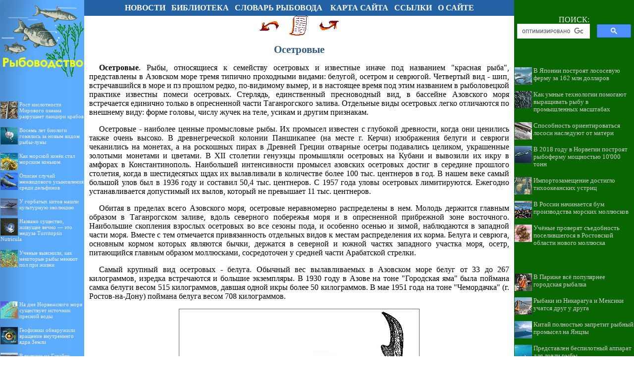

--- FILE ---
content_type: text/html; charset=cp1251
request_url: http://ribovodstvo.com/books/item/f00/s00/z0000001/st004.shtml
body_size: 17799
content:
<html>
<head>
<title>Осетровые [1973 Троцкий С.К. - Рассказ об азовской и донской рыбе]</title>
<meta name="author" content="E-Mail webmaster.innobi@gmail.com">
<meta http-equiv="Last-Modified" content="Mon, 6 January 2020 13:23:00 GMT">
<meta name="viewport" content="width=device-width, initial-scale=1">

<!-- Yandex.RTB -->
<script>window.yaContextCb=window.yaContextCb||[]</script>
<script src="https://yandex.ru/ads/system/context.js" async></script>
<meta name="Keywords" content="Азовское море, планктонные водоросли, акула, морской кот, морская лисица, угорь, морской петух, морская игла, морской конек. белуга. осетр, судак">
<meta name="Description" content="Научно-популярная книга о состоянии рыбного хозяйства Азовского моря и его бассейна и перспективах его развития.">
<meta http-equiv="content-type" content="text/html; charset=windows-1251">
</head>
<LINK HREF="../../../../../maincss.css" REL="STYLESHEET" TYPE="text/css">
<body>
<table border='0' cellpadding='0' cellspacing='0' width='100%'>
 <tr valign='middle'>
  <td bgcolor='#5CADFF' width='170'><a href='http://ribovodstvo.com/' title='Библиотека по рыбоводству'><img src='http://ribovodstvo.com/pic/logo1701.jpg' border='0' width='170' height='32'></a></td>
  <td bgcolor='#2161A4' width='100%'>
   <div align='center'>
    <nobr>
     &nbsp;&nbsp;<a href='http://ribovodstvo.com/news/' title='Статьи по рыбоводству' class='globallinks'>НОВОСТИ</a>&nbsp;&nbsp;
     <a href='http://ribovodstvo.com/books/' title='Книги по рыбоводству' class='globallinks'>БИБЛИОТЕКА</a>&nbsp;&nbsp;
     <a href='http://ribovodstvo.com/fishbrdict/' title='Словарь рыбовода' class='globallinks'>СЛОВАРЬ РЫБОВОДА</a>&nbsp;&nbsp;&nbsp;
     <a href='http://ribovodstvo.com/sitemap/' title='Карта сайта' class='globallinks'>КАРТА САЙТА</a>&nbsp;&nbsp;
     <a href='http://ribovodstvo.com/catalog/' title='Ссылки на сайты по рыбоводству' class='globallinks'>ССЫЛКИ</a>&nbsp;&nbsp; 
     <a href='http://ribovodstvo.com/about/' title='Информация о сайте БИБЛИОТЕКА ПО РЫБОВОДСТВУ' class='globallinks'>О САЙТЕ</a>&nbsp;&nbsp; 
    </nobr>
   </div>
  </td>
  <td bgcolor='#096402' width='242'><img src='http://ribovodstvo.com/pic/glass.gif' border='0' width='242' height='10'></td>
 </tr>

 <tr valign='top'>
  <td bgcolor='#5CADFF' background='http://ribovodstvo.com/pic/logo170b.jpg' style='background-repeat: repeat-y; background-position: top left;'><a href='http://ribovodstvo.com/' title='Библиотека по рыбоводству'><img src='http://ribovodstvo.com/pic/logo1702.jpg' border='0' width='170' height='123'></a>

  <br>
  
  <br>
  <div id='recartAqualib' class='recomendContL'></div>
  <br>
  
  <div align='center'>

<!-- Yandex.RTB R-A-430631-3 -->
<div id='yandex_rtb_R-A-430631-3'></div>
<script>window.yaContextCb.push(()=>{
  Ya.Context.AdvManager.render({
    renderTo: 'yandex_rtb_R-A-430631-3',
    blockId: 'R-A-430631-3'
  })
})</script>

  </div>
  <br>
  <div id='recartGeoman' class='recomendContL'></div>
  <br>
  <div align='center'>

<!-- Yandex.RTB R-A-430631-8 -->
<div id='yandex_rtb_R-A-430631-8'></div>
<script>window.yaContextCb.push(()=>{
  Ya.Context.AdvManager.render({
    renderTo: 'yandex_rtb_R-A-430631-8',
    blockId: 'R-A-430631-8'
  })
})</script>

  </div>

  <br>
  <div id='recartUnderwater' class='recomendContL'></div>
  <br>

  <br><br>   

  </td>
  <td width='100%' bgcolor='#ffffff'>
   <div align='center'>

<!-- Yandex.RTB R-A-430631-1 -->
<div id='yandex_rtb_R-A-430631-1'></div>
<script>window.yaContextCb.push(()=>{
  Ya.Context.AdvManager.render({
    renderTo: 'yandex_rtb_R-A-430631-1',
    blockId: 'R-A-430631-1'
  })
})</script>

   </div>
  
<!-- google_ad_section_start -->

<div align="center">
<a href="st003.shtml"><img src="../../../../../pic/books/back.gif" border="0" width="40" height="40" alt="предыдущая глава"></a><img src="../../../../../pic/glass.gif" border="0" width="20" height="40"><a href="index.shtml"><img src="../../../../../pic/books/content.gif" border="0" width="40" height="40" alt="содержание"></a><img src="../../../../../pic/glass.gif" border="0" width="20" height="40"><a href="st005.shtml"><img src="../../../../../pic/books/forward.gif" border="0" width="40" height="40" alt="следующая глава"></a>
</div>
<!--chapter_begin-->
<h2>Осетровые</h2>


<p>
<b>Осетровые</b>. Рыбы, относящиеся к семейству осетровых и известные иначе под названием "красная рыба", представлены в Азовском море тремя типично проходными видами: белугой, осетром и севрюгой. Четвертый вид - шип, встречавшийся в море и пз прошлом редко, по-видимому вымep, и в настоящее время под этим названием в рыболовецкой практике известны помеси осетровых. Стерлядь, единственный пресноводный вид, в бассейне Азовского моря встречается единично только в опресненной части Таганрогского залива. Отдельные виды осетровых легко отличаются по внешнему виду: форме головы, числу жучек на теле, усикам и другим признакам. 
</p>
<p>
 Осетровые - наиболее ценные промысловые рыбы. Их промысел известен с глубокой древности, когда они ценились также очень высоко. В древнегреческой колонии Паншикапее (на месте г. Керчи) изображения белуги и севрюги чеканились на монетах, а на роскошных пирах в Древней Греции отварные осетры подавались целиком, украшенные золотыми монетами и цветами. В XII столетии генуэзцы промышляли осетровых на Кубани и вывозили их икру в амфорах в Константинополь. Наибольшей интенсивности промысел азовских осетровых достиг в середине прошлого столетия, когда в шестидесятых щдах их вылавливали в количестве более 100 тыс. центнеров в год. В нашем веке самый большой улов был в 1936 году и составил 50,4 тыс. центнеров. С 1957 года уловы осетровых лимитируются. Ежегодно устанавливается допустимый их вылов, который не превышает 11 тыс. центнеров. 
</p>
<p>
 Обитая в пределах всего Азовского моря, осетровые неравномерно распределены в нем. Молодь держится главным образом в Таганрогском заливе, вдоль северного побережья моря и в опресненной прибрежной зоне восточного. Наибольшие скопления взрослых осетровых во все сезоны пода, и особенно осенью и зимой, наблюдаются в западной части моря. Вместе с тем отмечается привязанность отдельных видов к местам распределения их корма. Белуга и севрюга, основным кормом которых являются бычки, держатся в северной и южной частях западного участка моря, осетр, питающийся главным образом моллюсками, сосредоточен у средней части Арабатской стрелки. 
</p>
<p>
 Самый крупный вид осетровых - белуга. Обычный вес вылавливаемых в Азовском море белуг от 33 до 267 килограммов, изредка встречаются и большие экземпляры. В 1930 году в Азове на тоне "Городская яма" была поймана самка белуги весом 515 килограммов, давшая одной икры более 50 килограммов. В мае 1951 года на тоне "Чемордачка" (г. Ростов-на-Дону) поймана белуга весом 708 килограммов. 
</p>

<div class="img"><img src="pic/000016.jpg" border="1" alt="Белуга"><br>Белуга<br><br></div>

<p>
 Bтоpaя по величине осетровая рыба - осетр, промысловый вес которого обычно колеблется от 7 до 55 килограммов при среднем весе самцов - от 10,3 до 10,9 и самок - от 23,2 до 28,5 килограмма. Но в 1937 году в Таганрогском заливе поймали осетра весом 121 килограмм, а в мае 1946 года в устье Дона (хут. Рогожкино) - 123 килограмма. 
</p>

<div class="img"><img src="pic/000017.jpg" border="1" alt="Осетр"><br>Осетр<br><br></div>

<p>
 Размеры донской и кубанской севрюги неодинаковы: средний вес самцов кубанской севрюги - 4,6, самок - 10,2 килограмма, донской - соответственно 6,5 и 13,8 и наибольший вес - 30 килограммов. 
</p>
<p>
 Половозрелыми, а следовательно, и впервые едущими на икрометание самцы белуги становятся в 12-44, самки - в 16-18 лет; самцы осетра - в 8-9, самки - в 10-14 лет; самцы севрюги - в 5-7 лет, самки - в 10-13 лет. Время половюпо созревания у рыб вообще и у осетровых в частности определяется условиями обитания в море, чем и объясняется неодновременность созревания особей приплода одного и того же года. Существенно, что осетровые размножаются не ежегодно, интервалы между нерестами колеблются в довольно больших пределах, в среднем около 4-5 лет. При этом у самцов они меньше, чем у самок. 
</p>
<p>
 Белуга и осетр для размножения идут в Дон, и лишь отдельные их экземпляры заходят в Кубань; севрюга вдет в Дон и в Кубань. Места нереста осетровых в Дону сильно сокращены после сооружения в 1952 году Цимлянской плотины. Она отрезала почти вce нерестилища белуги, около 80 процентов нерестилищ осетра и половину нерестилищ севрюги, расположенных выше этой плотины. 
</p>
<p>
 До ввода в эксплуатацию Цимлянского гидроузла выше всех осетровых поднималась белуга, отдельные экземпляры которой встречались в Дону на территории Воронежской области. Высоко поднимался и осетр, доходя до станицы Казанской. Ниже всего в Дону находятся нерестилища севрюги, поэтому на ее размножении строительство Цимлянской плотины сказалось менее отрицательно, чем для белуги и осетра. Главные места размножения кубанской севрюги до сооружения Краснодарского водохранилища были расположены в реке Кубани между станицей Старо-Корсунскюй и городом Кропоткином, отдельные ее экземпляры заходят на нерест в реку Лабу. 
</p>
<p>
 Нерестовый ход белуга раютянут, но больше ее входит в Дон летом. Осетр идет в Дон уже в марте, а в массе своей в апреле. Ход донской севрюги наиболее интенсивен в конце апреля и в мае, кубанской - в мае и июне. В Дану наблюдается и осенний ход севрюги, в Кубани он практически отсутствует. 
</p>
<p>
 Размножение осетровых проходит на быстром течении песчано-галечных и каменистых перекатов. Выметанная икра рассеивается течением и опускается на дно, тде прикрепляется к тальке, корням растений и твердому грунту. Плодовитость у осетровых большая и зависит от вида осетровых и размера самок: у белуги - от 0,8 до 1,8 млн., у осетра - от 73 до 950 тыс, у кубанской севрюги - от 85 до 472, у донской севрюги - от 145 до 823 тыс. икринок. 
</p>
<p>
 Продолжительность развития икры зависит от температуры воды и длится обычно не более 3-4 суток. За это время большое количество икры поедается развой рыбой. Мутность воды, снижая интенсивность выедания икры, является положительным факторам, способствующим размножению осетровых. 
</p>
<p>
 Молодь белуги появляется в дельте Дона в паследних числах мая, наиболее интенсивно она окатывается с конца июня до середины июля, а в конце августа, как правило, скат молоди белуги заканчивается. 
</p>
<p>
 Личинки осетра в дельте Дона в массе скатываются в море в мае в возрасте 5-10 дней при длине 1,4-2 сантиметра и весе 10-67 миллиграммов, небольшая часть молоди уходит позже, в июне и в июле. 
</p>
<p>
 Скат молоди севрюги и в Дону и в Кубани начинается в конце мая и наиболее интенсивно проходит в июне-июле. Заканчивается он на Кубани в августе, в Дону же отдельные экземпляры молоди задерживаются в устье до ноября. 
</p>

<div class="img"><img src="pic/000018.jpg" border="1" alt="Севрюга"><br>Севрюга<br><br></div>

<p>
 Рост осетровых в маре зависит от вида, возраста, пола и условий кормности. Средний вес самцов меньше веса самок одного и того же возраста. 
</p>


<!--chapter_end-->
<div align="center">
<a href="st003.shtml"><img src="../../../../../pic/books/back.gif" border="0" width="40" height="40" alt="предыдущая глава"></a><img src="../../../../../pic/glass.gif" border="0" width="20" height="40"><a href="index.shtml"><img src="../../../../../pic/books/content.gif" border="0" width="40" height="40" alt="содержание"></a><img src="../../../../../pic/glass.gif" border="0" width="20" height="40"><a href="st005.shtml"><img src="../../../../../pic/books/forward.gif" border="0" width="40" height="40" alt="следующая глава"></a>
</div>
<!--Rating@Mail.ru counter-->
<script language="javascript"><!--
d=document;var a='';a+=';r='+escape(d.referrer);js=10;//--></script>
<script language="javascript1.1"><!--
a+=';j='+navigator.javaEnabled();js=11;//--></script>
<script language="javascript1.2"><!--
s=screen;a+=';s='+s.width+'*'+s.height;
a+=';d='+(s.colorDepth?s.colorDepth:s.pixelDepth);js=12;//--></script>
<script language="javascript1.3"><!--
js=13;//--></script><script language="javascript" type="text/javascript"><!--
d.write('<img src="http://dc.c1.be.a1.top.mail.ru/counter'+'?id=1973304;js='+js+
a+';rand='+Math.random()+'" height="1" width="1" alt="top.mail.ru" border="0">');
if(11<js)d.write('<'+'!-- ');//--></script>
<noscript><img src="http://dc.c1.be.a1.top.mail.ru/counter?js=na;id=1973304" 
height="1" width="1" alt="top.mail.ru" border="0"></noscript>
<script language="javascript" type="text/javascript"><!--
if(11<js)d.write('--'+'>');//--></script>
<!--// Rating@Mail.ru counter-->

<!--LiveInternet counter--><script type="text/javascript"><!--
new Image().src = "//counter.yadro.ru/hit?r"+
escape(document.referrer)+((typeof(screen)=="undefined")?"":
";s"+screen.width+"*"+screen.height+"*"+(screen.colorDepth?
screen.colorDepth:screen.pixelDepth))+";u"+escape(document.URL)+
";"+Math.random();//--></script><!--/LiveInternet-->


<p><script type="text/javascript">
<!--
var _acic={dataProvider:10};(function(){var e=document.createElement("script");e.type="text/javascript";e.async=true;e.src="https://www.acint.net/aci.js";var t=document.getElementsByTagName("script")[0];t.parentNode.insertBefore(e,t)})()
//-->
</script></p>
   <br><br>
<!-- google_ad_section_end -->

   <div align='center'>
   
<!-- Yandex.RTB R-A-430631-2 -->
<div id='yandex_rtb_R-A-430631-2'></div>
<script>window.yaContextCb.push(()=>{
  Ya.Context.AdvManager.render({
    renderTo: 'yandex_rtb_R-A-430631-2',
    blockId: 'R-A-430631-2'
  })
})</script>

<br><br>   


   </div>
   
<br><br>  
  </td>
  <td bgcolor='#096402' width='242'>
   <div align='center'><table border='0' cellpadding='0' cellspacing='0' width='230'><tr><td>
	<div class='search'>ПОИСК:</div>
	  
<script async src='https://cse.google.com/cse.js?cx=partner-pub-2081848650862327:3541327054'></script><div class='gcse-searchbox-only'></div>

   </td></tr></table></div>
   <br>  
   <div align='center'>

   </div>

   <div id='recartRibovodstvo' class='recomendCont'></div>
   <br>
   <div align='center'>

<!-- Yandex.RTB R-A-430631-10 -->
<div id='yandex_rtb_R-A-430631-10'></div>
<script>window.yaContextCb.push(()=>{
  Ya.Context.AdvManager.render({
    renderTo: 'yandex_rtb_R-A-430631-10',
    blockId: 'R-A-430631-10'
  })
})</script>

   </div>

   <div id='recartUdimribu' class='recomendCont'></div>
   <br>
   <div align='center'>

<!-- Yandex.RTB R-A-430631-11 -->
<div id='yandex_rtb_R-A-430631-11'></div>
<script>window.yaContextCb.push(()=>{
  Ya.Context.AdvManager.render({
    renderTo: 'yandex_rtb_R-A-430631-11',
    blockId: 'R-A-430631-11'
  })
})</script>

   </div>

   <div id='recartAquarium' class='recomendCont'></div>
   <br>
   <div align='center'>

<!-- Yandex.RTB R-A-430631-12 -->
<div id='yandex_rtb_R-A-430631-12'></div>
<script>window.yaContextCb.push(()=>{
  Ya.Context.AdvManager.render({
    renderTo: 'yandex_rtb_R-A-430631-12',
    blockId: 'R-A-430631-12'
  })
})</script>

   </div>

   <div id='recart' class='recomendCont'></div>
   <br>
  </td>
 </tr>
 
 <tr valign='top'>
  <td bgcolor='#ffffff' colspan='3'><img src='http://ribovodstvo.com/pic/glass.gif' border='0' height='2'></td>
 </tr>
 
 <tr valign='middle'>
  <td colspan='3' bgcolor='#605F0A'>
   <div class='copyrights'>
     <strong>© RIBOVODSTVO.COM, 2010-2022</strong>
     <br>При использовании материалов сайта активная ссылка обязательна:
     <br>http://ribovodstvo.com/ '<strong>Рыбоводство</strong>' 
   </div>   
   <br>
   <div align='center'>

<!--Rating@Mail.ru logo-->
<a target='_top' href='http://top.mail.ru/jump?from=1973304'>
<img src='http://dc.c1.be.a1.top.mail.ru/counter?id=1973304;t=69;l=1' 
border='0' height='31' width='38' alt='Рейтинг@Mail.ru'></a>
<!--// Rating@Mail.ru logo-->

<!--LiveInternet logo--><a href='http://www.liveinternet.ru/click'
target='_blank'><img src='//counter.yadro.ru/logo?45.1'
title='LiveInternet'
alt='' border='0' width='31' height='31'/></a><!--/LiveInternet-->

   <br>
       
   </div>
   
  </td>
 </tr>

</table>


<script language='JavaScript' src='http://ribovodstvo.com/ssi/rc.js'></script>
<script language='JavaScript' src='http://udimribu.ru/ssi/rc.js'></script>
<script language='JavaScript' src='http://aquariumlib.ru/ssi/rc.js'></script>
<script language='JavaScript' src='http://historic.ru/ssi/rc.js'></script>

<script language='JavaScript' src='http://aqualib.ru/ssi/rc.js'></script>
<script language='JavaScript' src='http://geoman.ru/ssi/rc.js'></script>
<script language='JavaScript' src='http://underwater.su/ssi/rc.js'></script>

    <div class="mdl hidden" data-type="1" data-partner="13764" style="visibility: hidden;">
        <script type="text/javascript">
	  

<!-- Yandex.Metrika counter -->
<script type="text/javascript" >
   (function(m,e,t,r,i,k,a){m[i]=m[i]||function(){(m[i].a=m[i].a||[]).push(arguments)};
   m[i].l=1*new Date();k=e.createElement(t),a=e.getElementsByTagName(t)[0],k.async=1,k.src=r,a.parentNode.insertBefore(k,a)})
   (window, document, "script", "https://mc.yandex.ru/metrika/tag.js", "ym");

   ym(89316926, "init", {
        clickmap:true,
        trackLinks:true,
        accurateTrackBounce:true
   });
</script>
<noscript><div><img src="https://mc.yandex.ru/watch/89316926" style="position:absolute; left:-9999px;" alt="" /></div></noscript>
<!-- /Yandex.Metrika counter -->
</body>
</html>

--- FILE ---
content_type: text/css
request_url: http://ribovodstvo.com/maincss.css
body_size: 2973
content:
body {background: #FFFFFF; margin-left: 0px; margin-right: 0px; margin-top: 0px; margin-bottom: 0px; FONT: 110% Times New Roman;}

a {text-decoration: none; color: #0058b1;}
a:hover {text-decoration: none; color: #4683c0;}

h1 { text-align: center; FONT: bold 17pt/17pt Verdana; margin-left: 10px; margin-right: 10px; color: #305A86}
h2 { text-align: center; FONT: bold 16pt/16pt Verdana; margin-left: 10px; margin-right: 10px; color: #305A86}
h3 { text-align: center; FONT: bold 15pt/15pt Verdana; margin-left: 10px; margin-right: 10px; color: #255280}
h4 { text-align: center; FONT: bold 14pt/14pt Verdana; margin-left: 10px; margin-right: 10px; color: #255280}
h5 { text-align: center; FONT: bold 13pt/13pt Verdana; margin-left: 10px; margin-right: 10px; color: #204A76}
h6 { text-align: center; FONT: bold 12pt/12pt Verdana; margin-left: 10px; margin-right: 10px; color: #204A76}

p { FONT: 100% Times New Roman; text-indent: 20px; text-align: justify; margin-left: 10px; margin-right: 10px}
ul { text-align: justify; margin-left: 25px; margin-right: 5px}
ol { text-align: justify; margin-left: 25px; margin-right: 5px}
pre { text-indent: 0px; text-align: justify; FONT: 100% Courier New; margin-left: 10px; margin-right: 10px; color: #442222}

div.img { text-align:center; font-style: italic; FONT: Times New Roman; color: #666655}
p.author  { text-indent: 0px; text-align: none; margin-left: 10px; margin-right: 10px; color: #552222}
i.comment  { font-style: italic; font-size: 80%; color: #555555}
i.copyright { font-style: italic; font-size: 75%; color: #112233}
p.ephigr { text-align: right; margin-left: 10px; margin-right: 10px; font-size: 100%}

a.content {text-decoration : none; color: #0058b1;}
a.content:hover {text-decoration : none; color: #4683c0;}

a.globallinks {text-decoration: none; COLOR: #ffffff; FONT: bold 12pt/13pt Verdana;}
a.globallinks:hover {text-decoration: none; COLOR: #ffff99; FONT: bold 12pt/13pt Verdana;}

a.globallinks_m {text-decoration: none; COLOR: #0058b1; FONT: 120% Verdana;}
a.globallinks_m:hover {text-decoration: none; COLOR: #4683c0; FONT: 120% Verdana;}

.copyrights {text-align: center; FONT: 80% Verdana; color: #ffffff}

.search {text-align: center; FONT: 12pt/12pt Verdana; color: #eeeeee}

.recomendCont {margin-left: 1px; margin-right: 1px;}
.recomendCont a {text-decoration : none; color: #cccccc; FONT: 80% Verdana;}
.recomendCont a:hover {text-decoration : none; color: #ffffff; FONT: 80% Verdana;}

.recomendContL {margin-left: 1px; margin-right: 1px; FONT: 83% Verdana;}
.recomendContL a {text-decoration : none; color: #eeeeee; FONT: 83% Verdana;}
.recomendContL a:hover {text-decoration : none; color: #ffffff; FONT: 83% Verdana;}

.recomendContMobile {margin-left: 3px; margin-right: 3px; margin-top: 14px; margin-bottom: 14px}
.recomendContMobile a {text-decoration : none; color: #0058b1;}
.recomendContMobile a:hover {text-decoration : none; color: #4683c0;}